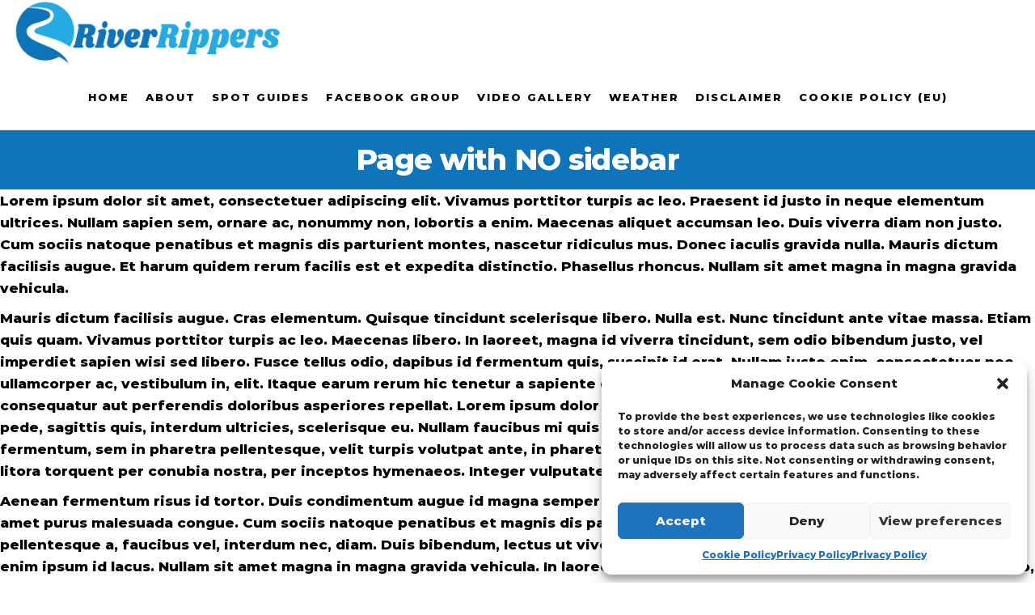

--- FILE ---
content_type: text/html; charset=UTF-8
request_url: https://www.river-rippers.net/page-with-no-sidebar/
body_size: 12099
content:
<!DOCTYPE html>
<html class="no-js" lang="en-US">
    <head>
        <meta http-equiv="content-type" content="text/html; charset=UTF-8" />
        <meta http-equiv="X-UA-Compatible" content="IE=edge">
        <meta name="viewport" content="width=device-width, initial-scale=1">
        <title>Page with NO sidebar &#8211; river-rippers.net</title>
<meta name='robots' content='max-image-preview:large' />
	<style>img:is([sizes="auto" i], [sizes^="auto," i]) { contain-intrinsic-size: 3000px 1500px }</style>
	<link href='https://fonts.gstatic.com' crossorigin rel='preconnect' />
<link rel="alternate" type="application/rss+xml" title="river-rippers.net &raquo; Feed" href="https://www.river-rippers.net/feed/" />
<link rel="alternate" type="application/rss+xml" title="river-rippers.net &raquo; Comments Feed" href="https://www.river-rippers.net/comments/feed/" />
<script type="text/javascript">
/* <![CDATA[ */
window._wpemojiSettings = {"baseUrl":"https:\/\/s.w.org\/images\/core\/emoji\/16.0.1\/72x72\/","ext":".png","svgUrl":"https:\/\/s.w.org\/images\/core\/emoji\/16.0.1\/svg\/","svgExt":".svg","source":{"concatemoji":"https:\/\/www.river-rippers.net\/wp-includes\/js\/wp-emoji-release.min.js?ver=f50672604b394c4d01405a1d1d8cc9d8"}};
/*! This file is auto-generated */
!function(s,n){var o,i,e;function c(e){try{var t={supportTests:e,timestamp:(new Date).valueOf()};sessionStorage.setItem(o,JSON.stringify(t))}catch(e){}}function p(e,t,n){e.clearRect(0,0,e.canvas.width,e.canvas.height),e.fillText(t,0,0);var t=new Uint32Array(e.getImageData(0,0,e.canvas.width,e.canvas.height).data),a=(e.clearRect(0,0,e.canvas.width,e.canvas.height),e.fillText(n,0,0),new Uint32Array(e.getImageData(0,0,e.canvas.width,e.canvas.height).data));return t.every(function(e,t){return e===a[t]})}function u(e,t){e.clearRect(0,0,e.canvas.width,e.canvas.height),e.fillText(t,0,0);for(var n=e.getImageData(16,16,1,1),a=0;a<n.data.length;a++)if(0!==n.data[a])return!1;return!0}function f(e,t,n,a){switch(t){case"flag":return n(e,"\ud83c\udff3\ufe0f\u200d\u26a7\ufe0f","\ud83c\udff3\ufe0f\u200b\u26a7\ufe0f")?!1:!n(e,"\ud83c\udde8\ud83c\uddf6","\ud83c\udde8\u200b\ud83c\uddf6")&&!n(e,"\ud83c\udff4\udb40\udc67\udb40\udc62\udb40\udc65\udb40\udc6e\udb40\udc67\udb40\udc7f","\ud83c\udff4\u200b\udb40\udc67\u200b\udb40\udc62\u200b\udb40\udc65\u200b\udb40\udc6e\u200b\udb40\udc67\u200b\udb40\udc7f");case"emoji":return!a(e,"\ud83e\udedf")}return!1}function g(e,t,n,a){var r="undefined"!=typeof WorkerGlobalScope&&self instanceof WorkerGlobalScope?new OffscreenCanvas(300,150):s.createElement("canvas"),o=r.getContext("2d",{willReadFrequently:!0}),i=(o.textBaseline="top",o.font="600 32px Arial",{});return e.forEach(function(e){i[e]=t(o,e,n,a)}),i}function t(e){var t=s.createElement("script");t.src=e,t.defer=!0,s.head.appendChild(t)}"undefined"!=typeof Promise&&(o="wpEmojiSettingsSupports",i=["flag","emoji"],n.supports={everything:!0,everythingExceptFlag:!0},e=new Promise(function(e){s.addEventListener("DOMContentLoaded",e,{once:!0})}),new Promise(function(t){var n=function(){try{var e=JSON.parse(sessionStorage.getItem(o));if("object"==typeof e&&"number"==typeof e.timestamp&&(new Date).valueOf()<e.timestamp+604800&&"object"==typeof e.supportTests)return e.supportTests}catch(e){}return null}();if(!n){if("undefined"!=typeof Worker&&"undefined"!=typeof OffscreenCanvas&&"undefined"!=typeof URL&&URL.createObjectURL&&"undefined"!=typeof Blob)try{var e="postMessage("+g.toString()+"("+[JSON.stringify(i),f.toString(),p.toString(),u.toString()].join(",")+"));",a=new Blob([e],{type:"text/javascript"}),r=new Worker(URL.createObjectURL(a),{name:"wpTestEmojiSupports"});return void(r.onmessage=function(e){c(n=e.data),r.terminate(),t(n)})}catch(e){}c(n=g(i,f,p,u))}t(n)}).then(function(e){for(var t in e)n.supports[t]=e[t],n.supports.everything=n.supports.everything&&n.supports[t],"flag"!==t&&(n.supports.everythingExceptFlag=n.supports.everythingExceptFlag&&n.supports[t]);n.supports.everythingExceptFlag=n.supports.everythingExceptFlag&&!n.supports.flag,n.DOMReady=!1,n.readyCallback=function(){n.DOMReady=!0}}).then(function(){return e}).then(function(){var e;n.supports.everything||(n.readyCallback(),(e=n.source||{}).concatemoji?t(e.concatemoji):e.wpemoji&&e.twemoji&&(t(e.twemoji),t(e.wpemoji)))}))}((window,document),window._wpemojiSettings);
/* ]]> */
</script>
<style id='wp-emoji-styles-inline-css' type='text/css'>

	img.wp-smiley, img.emoji {
		display: inline !important;
		border: none !important;
		box-shadow: none !important;
		height: 1em !important;
		width: 1em !important;
		margin: 0 0.07em !important;
		vertical-align: -0.1em !important;
		background: none !important;
		padding: 0 !important;
	}
</style>
<link rel='stylesheet' id='wp-block-library-css' href='https://www.river-rippers.net/wp-includes/css/dist/block-library/style.min.css?ver=f50672604b394c4d01405a1d1d8cc9d8' type='text/css' media='all' />
<style id='wp-block-library-inline-css' type='text/css'>
.has-text-align-justify{text-align:justify;}
</style>
<style id='classic-theme-styles-inline-css' type='text/css'>
/*! This file is auto-generated */
.wp-block-button__link{color:#fff;background-color:#32373c;border-radius:9999px;box-shadow:none;text-decoration:none;padding:calc(.667em + 2px) calc(1.333em + 2px);font-size:1.125em}.wp-block-file__button{background:#32373c;color:#fff;text-decoration:none}
</style>
<link rel='stylesheet' id='mediaelement-css' href='https://www.river-rippers.net/wp-includes/js/mediaelement/mediaelementplayer-legacy.min.css?ver=4.2.17' type='text/css' media='all' />
<link rel='stylesheet' id='wp-mediaelement-css' href='https://www.river-rippers.net/wp-includes/js/mediaelement/wp-mediaelement.min.css?ver=f50672604b394c4d01405a1d1d8cc9d8' type='text/css' media='all' />
<style id='global-styles-inline-css' type='text/css'>
:root{--wp--preset--aspect-ratio--square: 1;--wp--preset--aspect-ratio--4-3: 4/3;--wp--preset--aspect-ratio--3-4: 3/4;--wp--preset--aspect-ratio--3-2: 3/2;--wp--preset--aspect-ratio--2-3: 2/3;--wp--preset--aspect-ratio--16-9: 16/9;--wp--preset--aspect-ratio--9-16: 9/16;--wp--preset--color--black: #000000;--wp--preset--color--cyan-bluish-gray: #abb8c3;--wp--preset--color--white: #ffffff;--wp--preset--color--pale-pink: #f78da7;--wp--preset--color--vivid-red: #cf2e2e;--wp--preset--color--luminous-vivid-orange: #ff6900;--wp--preset--color--luminous-vivid-amber: #fcb900;--wp--preset--color--light-green-cyan: #7bdcb5;--wp--preset--color--vivid-green-cyan: #00d084;--wp--preset--color--pale-cyan-blue: #8ed1fc;--wp--preset--color--vivid-cyan-blue: #0693e3;--wp--preset--color--vivid-purple: #9b51e0;--wp--preset--gradient--vivid-cyan-blue-to-vivid-purple: linear-gradient(135deg,rgba(6,147,227,1) 0%,rgb(155,81,224) 100%);--wp--preset--gradient--light-green-cyan-to-vivid-green-cyan: linear-gradient(135deg,rgb(122,220,180) 0%,rgb(0,208,130) 100%);--wp--preset--gradient--luminous-vivid-amber-to-luminous-vivid-orange: linear-gradient(135deg,rgba(252,185,0,1) 0%,rgba(255,105,0,1) 100%);--wp--preset--gradient--luminous-vivid-orange-to-vivid-red: linear-gradient(135deg,rgba(255,105,0,1) 0%,rgb(207,46,46) 100%);--wp--preset--gradient--very-light-gray-to-cyan-bluish-gray: linear-gradient(135deg,rgb(238,238,238) 0%,rgb(169,184,195) 100%);--wp--preset--gradient--cool-to-warm-spectrum: linear-gradient(135deg,rgb(74,234,220) 0%,rgb(151,120,209) 20%,rgb(207,42,186) 40%,rgb(238,44,130) 60%,rgb(251,105,98) 80%,rgb(254,248,76) 100%);--wp--preset--gradient--blush-light-purple: linear-gradient(135deg,rgb(255,206,236) 0%,rgb(152,150,240) 100%);--wp--preset--gradient--blush-bordeaux: linear-gradient(135deg,rgb(254,205,165) 0%,rgb(254,45,45) 50%,rgb(107,0,62) 100%);--wp--preset--gradient--luminous-dusk: linear-gradient(135deg,rgb(255,203,112) 0%,rgb(199,81,192) 50%,rgb(65,88,208) 100%);--wp--preset--gradient--pale-ocean: linear-gradient(135deg,rgb(255,245,203) 0%,rgb(182,227,212) 50%,rgb(51,167,181) 100%);--wp--preset--gradient--electric-grass: linear-gradient(135deg,rgb(202,248,128) 0%,rgb(113,206,126) 100%);--wp--preset--gradient--midnight: linear-gradient(135deg,rgb(2,3,129) 0%,rgb(40,116,252) 100%);--wp--preset--font-size--small: 13px;--wp--preset--font-size--medium: 20px;--wp--preset--font-size--large: 36px;--wp--preset--font-size--x-large: 42px;--wp--preset--spacing--20: 0.44rem;--wp--preset--spacing--30: 0.67rem;--wp--preset--spacing--40: 1rem;--wp--preset--spacing--50: 1.5rem;--wp--preset--spacing--60: 2.25rem;--wp--preset--spacing--70: 3.38rem;--wp--preset--spacing--80: 5.06rem;--wp--preset--shadow--natural: 6px 6px 9px rgba(0, 0, 0, 0.2);--wp--preset--shadow--deep: 12px 12px 50px rgba(0, 0, 0, 0.4);--wp--preset--shadow--sharp: 6px 6px 0px rgba(0, 0, 0, 0.2);--wp--preset--shadow--outlined: 6px 6px 0px -3px rgba(255, 255, 255, 1), 6px 6px rgba(0, 0, 0, 1);--wp--preset--shadow--crisp: 6px 6px 0px rgba(0, 0, 0, 1);}:where(.is-layout-flex){gap: 0.5em;}:where(.is-layout-grid){gap: 0.5em;}body .is-layout-flex{display: flex;}.is-layout-flex{flex-wrap: wrap;align-items: center;}.is-layout-flex > :is(*, div){margin: 0;}body .is-layout-grid{display: grid;}.is-layout-grid > :is(*, div){margin: 0;}:where(.wp-block-columns.is-layout-flex){gap: 2em;}:where(.wp-block-columns.is-layout-grid){gap: 2em;}:where(.wp-block-post-template.is-layout-flex){gap: 1.25em;}:where(.wp-block-post-template.is-layout-grid){gap: 1.25em;}.has-black-color{color: var(--wp--preset--color--black) !important;}.has-cyan-bluish-gray-color{color: var(--wp--preset--color--cyan-bluish-gray) !important;}.has-white-color{color: var(--wp--preset--color--white) !important;}.has-pale-pink-color{color: var(--wp--preset--color--pale-pink) !important;}.has-vivid-red-color{color: var(--wp--preset--color--vivid-red) !important;}.has-luminous-vivid-orange-color{color: var(--wp--preset--color--luminous-vivid-orange) !important;}.has-luminous-vivid-amber-color{color: var(--wp--preset--color--luminous-vivid-amber) !important;}.has-light-green-cyan-color{color: var(--wp--preset--color--light-green-cyan) !important;}.has-vivid-green-cyan-color{color: var(--wp--preset--color--vivid-green-cyan) !important;}.has-pale-cyan-blue-color{color: var(--wp--preset--color--pale-cyan-blue) !important;}.has-vivid-cyan-blue-color{color: var(--wp--preset--color--vivid-cyan-blue) !important;}.has-vivid-purple-color{color: var(--wp--preset--color--vivid-purple) !important;}.has-black-background-color{background-color: var(--wp--preset--color--black) !important;}.has-cyan-bluish-gray-background-color{background-color: var(--wp--preset--color--cyan-bluish-gray) !important;}.has-white-background-color{background-color: var(--wp--preset--color--white) !important;}.has-pale-pink-background-color{background-color: var(--wp--preset--color--pale-pink) !important;}.has-vivid-red-background-color{background-color: var(--wp--preset--color--vivid-red) !important;}.has-luminous-vivid-orange-background-color{background-color: var(--wp--preset--color--luminous-vivid-orange) !important;}.has-luminous-vivid-amber-background-color{background-color: var(--wp--preset--color--luminous-vivid-amber) !important;}.has-light-green-cyan-background-color{background-color: var(--wp--preset--color--light-green-cyan) !important;}.has-vivid-green-cyan-background-color{background-color: var(--wp--preset--color--vivid-green-cyan) !important;}.has-pale-cyan-blue-background-color{background-color: var(--wp--preset--color--pale-cyan-blue) !important;}.has-vivid-cyan-blue-background-color{background-color: var(--wp--preset--color--vivid-cyan-blue) !important;}.has-vivid-purple-background-color{background-color: var(--wp--preset--color--vivid-purple) !important;}.has-black-border-color{border-color: var(--wp--preset--color--black) !important;}.has-cyan-bluish-gray-border-color{border-color: var(--wp--preset--color--cyan-bluish-gray) !important;}.has-white-border-color{border-color: var(--wp--preset--color--white) !important;}.has-pale-pink-border-color{border-color: var(--wp--preset--color--pale-pink) !important;}.has-vivid-red-border-color{border-color: var(--wp--preset--color--vivid-red) !important;}.has-luminous-vivid-orange-border-color{border-color: var(--wp--preset--color--luminous-vivid-orange) !important;}.has-luminous-vivid-amber-border-color{border-color: var(--wp--preset--color--luminous-vivid-amber) !important;}.has-light-green-cyan-border-color{border-color: var(--wp--preset--color--light-green-cyan) !important;}.has-vivid-green-cyan-border-color{border-color: var(--wp--preset--color--vivid-green-cyan) !important;}.has-pale-cyan-blue-border-color{border-color: var(--wp--preset--color--pale-cyan-blue) !important;}.has-vivid-cyan-blue-border-color{border-color: var(--wp--preset--color--vivid-cyan-blue) !important;}.has-vivid-purple-border-color{border-color: var(--wp--preset--color--vivid-purple) !important;}.has-vivid-cyan-blue-to-vivid-purple-gradient-background{background: var(--wp--preset--gradient--vivid-cyan-blue-to-vivid-purple) !important;}.has-light-green-cyan-to-vivid-green-cyan-gradient-background{background: var(--wp--preset--gradient--light-green-cyan-to-vivid-green-cyan) !important;}.has-luminous-vivid-amber-to-luminous-vivid-orange-gradient-background{background: var(--wp--preset--gradient--luminous-vivid-amber-to-luminous-vivid-orange) !important;}.has-luminous-vivid-orange-to-vivid-red-gradient-background{background: var(--wp--preset--gradient--luminous-vivid-orange-to-vivid-red) !important;}.has-very-light-gray-to-cyan-bluish-gray-gradient-background{background: var(--wp--preset--gradient--very-light-gray-to-cyan-bluish-gray) !important;}.has-cool-to-warm-spectrum-gradient-background{background: var(--wp--preset--gradient--cool-to-warm-spectrum) !important;}.has-blush-light-purple-gradient-background{background: var(--wp--preset--gradient--blush-light-purple) !important;}.has-blush-bordeaux-gradient-background{background: var(--wp--preset--gradient--blush-bordeaux) !important;}.has-luminous-dusk-gradient-background{background: var(--wp--preset--gradient--luminous-dusk) !important;}.has-pale-ocean-gradient-background{background: var(--wp--preset--gradient--pale-ocean) !important;}.has-electric-grass-gradient-background{background: var(--wp--preset--gradient--electric-grass) !important;}.has-midnight-gradient-background{background: var(--wp--preset--gradient--midnight) !important;}.has-small-font-size{font-size: var(--wp--preset--font-size--small) !important;}.has-medium-font-size{font-size: var(--wp--preset--font-size--medium) !important;}.has-large-font-size{font-size: var(--wp--preset--font-size--large) !important;}.has-x-large-font-size{font-size: var(--wp--preset--font-size--x-large) !important;}
:where(.wp-block-post-template.is-layout-flex){gap: 1.25em;}:where(.wp-block-post-template.is-layout-grid){gap: 1.25em;}
:where(.wp-block-columns.is-layout-flex){gap: 2em;}:where(.wp-block-columns.is-layout-grid){gap: 2em;}
:root :where(.wp-block-pullquote){font-size: 1.5em;line-height: 1.6;}
</style>
<link rel='stylesheet' id='contact-form-7-css' href='https://www.river-rippers.net/wp-content/plugins/contact-form-7/includes/css/styles.css?ver=5.7.5.1' type='text/css' media='all' />
<link rel='stylesheet' id='dms-style-front-css' href='https://www.river-rippers.net/wp-content/plugins/dropdown-multisite-selector/assets/css/dms-front.css?ver=f50672604b394c4d01405a1d1d8cc9d8' type='text/css' media='all' />
<link rel='stylesheet' id='futurio-extra-css' href='https://www.river-rippers.net/wp-content/plugins/futurio-extra/css/style.css?ver=1.8.1' type='text/css' media='all' />
<link rel='stylesheet' id='mapsmarkerpro-css' href='https://www.river-rippers.net/wp-content/plugins/maps-marker-pro/css/mapsmarkerpro.css?ver=4.24.1' type='text/css' media='all' />
<style id='mapsmarkerpro-inline-css' type='text/css'>
.maps-marker-pro.cmplz-blocked-content-container{max-height:500px}
</style>
<link rel='stylesheet' id='cmplz-general-css' href='https://www.river-rippers.net/wp-content/plugins/complianz-gdpr/assets/css/cookieblocker.min.css?ver=6.4.3' type='text/css' media='all' />
<link rel='stylesheet' id='bootstrap-css' href='https://www.river-rippers.net/wp-content/themes/futurio/css/bootstrap.css?ver=3.3.7' type='text/css' media='all' />
<link rel='stylesheet' id='futurio-stylesheet-css' href='https://www.river-rippers.net/wp-content/themes/futurio/style.css?ver=1.5.0' type='text/css' media='all' />
<style id='futurio-stylesheet-inline-css' type='text/css'>
.full-head-img {
    padding-bottom: 60px;
    padding-top: 60px;
    }
</style>
<link rel='stylesheet' id='font-awesome-css' href='https://www.river-rippers.net/wp-content/plugins/elementor/assets/lib/font-awesome/css/font-awesome.min.css?ver=4.7.0' type='text/css' media='all' />
<link rel='stylesheet' id='kirki-styles-css' href='https://www.river-rippers.net?action=kirki-styles&#038;ver=3.1.9' type='text/css' media='all' />
<link rel='stylesheet' id='jetpack_css-css' href='https://www.river-rippers.net/wp-content/plugins/jetpack/css/jetpack.css?ver=12.0' type='text/css' media='all' />
<script type="text/javascript" async src="https://www.river-rippers.net/wp-content/plugins/burst-statistics/helpers/timeme/timeme.min.js?ver=1.3.5" id="burst-timeme-js"></script>
<script type="text/javascript" src="https://www.river-rippers.net/wp-includes/js/dist/hooks.min.js?ver=4d63a3d491d11ffd8ac6" id="wp-hooks-js"></script>
<script type="text/javascript" src="https://www.river-rippers.net/wp-includes/js/dist/i18n.min.js?ver=5e580eb46a90c2b997e6" id="wp-i18n-js"></script>
<script type="text/javascript" id="wp-i18n-js-after">
/* <![CDATA[ */
wp.i18n.setLocaleData( { 'text direction\u0004ltr': [ 'ltr' ] } );
/* ]]> */
</script>
<script type="text/javascript" src="https://www.river-rippers.net/wp-includes/js/dist/vendor/wp-polyfill.min.js?ver=3.15.0" id="wp-polyfill-js"></script>
<script type="text/javascript" src="https://www.river-rippers.net/wp-includes/js/dist/url.min.js?ver=c2964167dfe2477c14ea" id="wp-url-js"></script>
<script type="text/javascript" src="https://www.river-rippers.net/wp-includes/js/dist/api-fetch.min.js?ver=3623a576c78df404ff20" id="wp-api-fetch-js"></script>
<script type="text/javascript" id="wp-api-fetch-js-after">
/* <![CDATA[ */
wp.apiFetch.use( wp.apiFetch.createRootURLMiddleware( "https://www.river-rippers.net/wp-json/" ) );
wp.apiFetch.nonceMiddleware = wp.apiFetch.createNonceMiddleware( "20939ff25b" );
wp.apiFetch.use( wp.apiFetch.nonceMiddleware );
wp.apiFetch.use( wp.apiFetch.mediaUploadMiddleware );
wp.apiFetch.nonceEndpoint = "https://www.river-rippers.net/wp-admin/admin-ajax.php?action=rest-nonce";
/* ]]> */
</script>
<script type="text/javascript" id="burst-js-extra">
/* <![CDATA[ */
var burst = {"url":"https:\/\/www.river-rippers.net\/wp-json\/","page_id":"1009","cookie_retention_days":"30","beacon_url":"https:\/\/www.river-rippers.net\/burst-statistics-endpoint.php","options":{"beacon_enabled":1,"enable_cookieless_tracking":0,"enable_turbo_mode":0,"do_not_track":0}};
/* ]]> */
</script>
<script type="text/javascript" async src="https://www.river-rippers.net/wp-content/plugins/burst-statistics/assets/js/build/burst.min.js?ver=1.3.5" id="burst-js"></script>
<script type="text/javascript" src="https://www.river-rippers.net/wp-content/plugins/post-grid/src/blocks/terms-list/front-scripts.js?ver=f50672604b394c4d01405a1d1d8cc9d8" id="pgtermslist_front_script-js"></script>
<script type="text/javascript" src="https://www.river-rippers.net/wp-includes/js/jquery/jquery.min.js?ver=3.7.1" id="jquery-core-js"></script>
<script type="text/javascript" src="https://www.river-rippers.net/wp-includes/js/jquery/jquery-migrate.min.js?ver=3.4.1" id="jquery-migrate-js"></script>
<script type="text/javascript" id="post_grid_scripts-js-extra">
/* <![CDATA[ */
var post_grid_ajax = {"post_grid_ajaxurl":"https:\/\/www.river-rippers.net\/wp-admin\/admin-ajax.php"};
/* ]]> */
</script>
<script type="text/javascript" src="https://www.river-rippers.net/wp-content/plugins/post-grid/assets/frontend/js/scripts.js?ver=f50672604b394c4d01405a1d1d8cc9d8" id="post_grid_scripts-js"></script>
<link rel="https://api.w.org/" href="https://www.river-rippers.net/wp-json/" /><link rel="alternate" title="JSON" type="application/json" href="https://www.river-rippers.net/wp-json/wp/v2/pages/1009" /><link rel="EditURI" type="application/rsd+xml" title="RSD" href="https://www.river-rippers.net/xmlrpc.php?rsd" />
<link rel="canonical" href="https://www.river-rippers.net/page-with-no-sidebar/" />
<link rel="alternate" title="oEmbed (JSON)" type="application/json+oembed" href="https://www.river-rippers.net/wp-json/oembed/1.0/embed?url=https%3A%2F%2Fwww.river-rippers.net%2Fpage-with-no-sidebar%2F" />
<link rel="alternate" title="oEmbed (XML)" type="text/xml+oembed" href="https://www.river-rippers.net/wp-json/oembed/1.0/embed?url=https%3A%2F%2Fwww.river-rippers.net%2Fpage-with-no-sidebar%2F&#038;format=xml" />
<meta name="cdp-version" content="1.3.9" />
	<style></style>

		<style>img#wpstats{display:none}</style>
		<style>.cmplz-hidden{display:none!important;}</style>	<script>document.documentElement.className = document.documentElement.className.replace( 'no-js', 'js' );</script>
	<meta name="generator" content="Elementor 3.12.1; features: e_dom_optimization, e_optimized_assets_loading, e_optimized_css_loading, a11y_improvements, additional_custom_breakpoints; settings: css_print_method-external, google_font-enabled, font_display-auto">
		<style type="text/css" id="futurio-header-css">
								.site-title,
				.site-description {
					position: absolute;
					clip: rect(1px, 1px, 1px, 1px);
				}
				
		</style>
		<link rel="icon" href="https://www.river-rippers.net/wp-content/uploads/2022/10/cropped-android-chrome-512x512-1-32x32.png" sizes="32x32" />
<link rel="icon" href="https://www.river-rippers.net/wp-content/uploads/2022/10/cropped-android-chrome-512x512-1-192x192.png" sizes="192x192" />
<link rel="apple-touch-icon" href="https://www.river-rippers.net/wp-content/uploads/2022/10/cropped-android-chrome-512x512-1-180x180.png" />
<meta name="msapplication-TileImage" content="https://www.river-rippers.net/wp-content/uploads/2022/10/cropped-android-chrome-512x512-1-270x270.png" />
<style type="text/css" id="wp-custom-css">#.wp-block-ub-content-toggle-accordion-content-wrap {
    padding: 0px 0%;
}
:where(.wp-block-columns.has-background) {
    padding: 0em 0em;
}

.futurio-content {
  padding-left: 0%; 
	padding-right: 0%;
}

#holufy .object{
	width:1000px;
}
.full-head-img:after {
    background-color: #0F74BA
}
.navbar-default .navbar-nav > li > a {
    color: #000000;
}

#site-navigation, #site-navigation .navbar-nav > li > a, #site-navigation .dropdown-menu > li > a {
    font-size: 13px;
		font-weight: bold;
    letter-spacing: 2px;
    text-transform: uppercase;
}

/*
	CSS Migrated from Jetpack:
*/

/*
Welcome to Custom CSS!


*/
.container {
 width: 100%;
 padding-left: 0px; 
 padding-right: 0px;
}
.page h1.single-title {
    margin-bottom: 17px;
    margin-top: 17px;
}
.col-md-12 {
    margin-top: -30px;
}</style>    </head>
    <body data-rsssl=1 data-cmplz=1 id="blog" class="wp-singular page-template-default page page-id-1009 wp-custom-logo wp-theme-futurio elementor-default elementor-kit-1022">
        <a class="skip-link screen-reader-text" href="#site-content">Skip to the content</a>                <div class="page-wrap">
 
<div class="main-menu">
    <nav id="site-navigation" class="navbar navbar-default nav-pos-center">     
        <div class="container-fluid">   
            <div class="navbar-header">
                                    <div class="site-heading navbar-brand heading-menu" >
                        <div class="site-branding-logo">
                            <a href="https://www.river-rippers.net/" class="custom-logo-link" rel="home"><img width="2000" height="475" src="https://www.river-rippers.net/wp-content/uploads/2022/07/logo_2022_2000x475_white.jpg" class="custom-logo" alt="river-rippers.net" decoding="async" fetchpriority="high" srcset="https://www.river-rippers.net/wp-content/uploads/2022/07/logo_2022_2000x475_white.jpg 2000w, https://www.river-rippers.net/wp-content/uploads/2022/07/logo_2022_2000x475_white-300x71.jpg 300w, https://www.river-rippers.net/wp-content/uploads/2022/07/logo_2022_2000x475_white-1024x243.jpg 1024w, https://www.river-rippers.net/wp-content/uploads/2022/07/logo_2022_2000x475_white-768x182.jpg 768w, https://www.river-rippers.net/wp-content/uploads/2022/07/logo_2022_2000x475_white-1536x365.jpg 1536w" sizes="(max-width: 2000px) 100vw, 2000px" /></a>                        </div>
                        <div class="site-branding-text">
                                                            <p class="site-title"><a href="https://www.river-rippers.net/" rel="home">river-rippers.net</a></p>
                            
                                                            <p class="site-description">
                                    the network for river windsurfer &amp; wing foiler                                </p>
                                                    </div><!-- .site-branding-text -->
                    </div>
                	
            </div>
                                                    <a href="#" id="main-menu-panel" class="open-panel" data-panel="main-menu-panel">
                    <span></span>
                    <span></span>
                    <span></span>
                    <div class="brand-absolute visible-xs">Menu</div>
                </a>
            
            <div class="menu-container"><ul id="menu-main" class="nav navbar-nav navbar-center"><li itemscope="itemscope" itemtype="https://www.schema.org/SiteNavigationElement" id="menu-item-11" class="menu-item menu-item-type-custom menu-item-object-custom menu-item-home menu-item-11 nav-item"><a title="Home" href="https://www.river-rippers.net" class="nav-link">Home</a></li>
<li itemscope="itemscope" itemtype="https://www.schema.org/SiteNavigationElement" id="menu-item-70" class="menu-item menu-item-type-post_type menu-item-object-page menu-item-70 nav-item"><a title="About" href="https://www.river-rippers.net/about/" class="nav-link">About</a></li>
<li itemscope="itemscope" itemtype="https://www.schema.org/SiteNavigationElement" id="menu-item-424" class="menu-item menu-item-type-post_type menu-item-object-page menu-item-424 nav-item"><a title="Spot Guides" href="https://www.river-rippers.net/spotguide/" class="nav-link">Spot Guides</a></li>
<li itemscope="itemscope" itemtype="https://www.schema.org/SiteNavigationElement" id="menu-item-901" class="menu-item menu-item-type-custom menu-item-object-custom menu-item-901 nav-item"><a title="Facebook Group" href="https://www.facebook.com/groups/river.rippers" class="nav-link">Facebook Group</a></li>
<li itemscope="itemscope" itemtype="https://www.schema.org/SiteNavigationElement" id="menu-item-1439" class="menu-item menu-item-type-post_type menu-item-object-page menu-item-1439 nav-item"><a title="Video Gallery" href="https://www.river-rippers.net/videos/" class="nav-link">Video Gallery</a></li>
<li itemscope="itemscope" itemtype="https://www.schema.org/SiteNavigationElement" id="menu-item-1171" class="menu-item menu-item-type-post_type menu-item-object-page menu-item-1171 nav-item"><a title="Weather" href="https://www.river-rippers.net/wetter/" class="nav-link">Weather</a></li>
<li itemscope="itemscope" itemtype="https://www.schema.org/SiteNavigationElement" id="menu-item-10" class="menu-item menu-item-type-post_type menu-item-object-page menu-item-10 nav-item"><a title="Disclaimer" href="https://www.river-rippers.net/contact_disclaimer/" class="nav-link">Disclaimer</a></li>
<li itemscope="itemscope" itemtype="https://www.schema.org/SiteNavigationElement" id="menu-item-1504" class="menu-item menu-item-type-post_type menu-item-object-page menu-item-1504 nav-item"><a title="Cookie Policy (EU)" href="https://www.river-rippers.net/cookie-policy-eu/" class="nav-link">Cookie Policy (EU)</a></li>
</ul></div>
                    </div>
    </nav> 
</div>
            <div id="site-content"></div>
            	
			<div class="full-head-img container-fluid">
																<h1 class="single-title container text-center">
					Page with NO sidebar				</h1>
																	</div>
							<div class="container main-container" role="main">
					<div class="page-area">		
			
<!-- start content container -->
<div class="row">
    <article class="col-md-12 ">
                                  
                <div class="post-1009 page type-page status-publish hentry">
                                                            <div class="futurio-content main-content-page">                            
                        <div class="single-entry-summary">                              
                                                        <p>Lorem ipsum dolor sit amet, consectetuer adipiscing elit. Vivamus porttitor turpis ac leo. Praesent id justo in neque elementum ultrices. Nullam sapien sem, ornare ac, nonummy non, lobortis a enim. Maecenas aliquet accumsan leo. Duis viverra diam non justo. Cum sociis natoque penatibus et magnis dis parturient montes, nascetur ridiculus mus. Donec iaculis gravida nulla. Mauris dictum facilisis augue. Et harum quidem rerum facilis est et expedita distinctio. Phasellus rhoncus. Nullam sit amet magna in magna gravida vehicula.</p>
<p>Mauris dictum facilisis augue. Cras elementum. Quisque tincidunt scelerisque libero. Nulla est. Nunc tincidunt ante vitae massa. Etiam quis quam. Vivamus porttitor turpis ac leo. Maecenas libero. In laoreet, magna id viverra tincidunt, sem odio bibendum justo, vel imperdiet sapien wisi sed libero. Fusce tellus odio, dapibus id fermentum quis, suscipit id erat. Nullam justo enim, consectetuer nec, ullamcorper ac, vestibulum in, elit. Itaque earum rerum hic tenetur a sapiente delectus, ut aut reiciendis voluptatibus maiores alias consequatur aut perferendis doloribus asperiores repellat. Lorem ipsum dolor sit amet, consectetuer adipiscing elit. Etiam ligula pede, sagittis quis, interdum ultricies, scelerisque eu. Nullam faucibus mi quis velit. Etiam neque. Aliquam erat volutpat. Maecenas fermentum, sem in pharetra pellentesque, velit turpis volutpat ante, in pharetra metus odio a lectus. Class aptent taciti sociosqu ad litora torquent per conubia nostra, per inceptos hymenaeos. Integer vulputate sem a nibh rutrum consequat.</p>
<p>Aenean fermentum risus id tortor. Duis condimentum augue id magna semper rutrum. In dapibus augue non sapien. Sed ac dolor sit amet purus malesuada congue. Cum sociis natoque penatibus et magnis dis parturient montes, nascetur ridiculus mus. Sed elit dui, pellentesque a, faucibus vel, interdum nec, diam. Duis bibendum, lectus ut viverra rhoncus, dolor nunc faucibus libero, eget facilisis enim ipsum id lacus. Nullam sit amet magna in magna gravida vehicula. In laoreet, magna id viverra tincidunt, sem odio bibendum justo, vel imperdiet sapien wisi sed libero. Pellentesque habitant morbi tristique senectus et netus et malesuada fames ac turpis egestas. Aliquam erat volutpat. Pellentesque habitant morbi tristique senectus et netus et malesuada fames ac turpis egestas. Cum sociis natoque penatibus et magnis dis parturient montes, nascetur ridiculus mus.</p>
<p>Proin mattis lacinia justo. In laoreet, magna id viverra tincidunt, sem odio bibendum justo, vel imperdiet sapien wisi sed libero. Vivamus luctus egestas leo. Maecenas lorem. Itaque earum rerum hic tenetur a sapiente delectus, ut aut reiciendis voluptatibus maiores alias consequatur aut perferendis doloribus asperiores repellat. Ut enim ad minima veniam, quis nostrum exercitationem ullam corporis suscipit laboriosam, nisi ut aliquid ex ea commodi consequatur? In sem justo, commodo ut, suscipit at, pharetra vitae, orci. Duis pulvinar. Curabitur ligula sapien, pulvinar a vestibulum quis, facilisis vel sapien. Mauris dolor felis, sagittis at, luctus sed, aliquam non, tellus. Proin in tellus sit amet nibh dignissim sagittis. Nam libero tempore, cum soluta nobis est eligendi optio cumque nihil impedit quo minus id quod maxime placeat facere possimus, omnis voluptas assumenda est, omnis dolor repellendus.</p>
<p>Integer malesuada. Sed ac dolor sit amet purus malesuada congue. Maecenas fermentum, sem in pharetra pellentesque, velit turpis volutpat ante, in pharetra metus odio a lectus. Ut tempus purus at lorem. Nullam justo enim, consectetuer nec, ullamcorper ac, vestibulum in, elit. Pellentesque arcu. Cras elementum. Integer malesuada. Nullam dapibus fermentum ipsum. Mauris tincidunt sem sed arcu. Ut enim ad minima veniam, quis nostrum exercitationem ullam corporis suscipit laboriosam, nisi ut aliquid ex ea commodi consequatur? Ut tempus purus at lorem. In dapibus augue non sapien. Vestibulum erat nulla, ullamcorper nec, rutrum non, nonummy ac, erat. Duis viverra diam non justo. Duis condimentum augue id magna semper rutrum. Integer in sapien. Ut tempus purus at lorem. Etiam quis quam. Duis pulvinar.</p>
<p>Nullam justo enim, consectetuer nec, ullamcorper ac, vestibulum in, elit. In enim a arcu imperdiet malesuada. Curabitur vitae diam non enim vestibulum interdum. Praesent id justo in neque elementum ultrices. Fusce tellus odio, dapibus id fermentum quis, suscipit id erat. Maecenas aliquet accumsan leo. Etiam egestas wisi a erat. Cras pede libero, dapibus nec, pretium sit amet, tempor quis. Aenean placerat. Nulla quis diam. Pellentesque ipsum. Ut enim ad minima veniam, quis nostrum exercitationem ullam corporis suscipit laboriosam, nisi ut aliquid ex ea commodi consequatur? Fusce aliquam vestibulum ipsum. Donec ipsum massa, ullamcorper in, auctor et, scelerisque sed, est. Vestibulum erat nulla, ullamcorper nec, rutrum non, nonummy ac, erat. Ut enim ad minima veniam, quis nostrum exercitationem ullam corporis suscipit laboriosam, nisi ut aliquid ex ea commodi consequatur? Curabitur sagittis hendrerit ante. Integer tempor. Lorem ipsum dolor sit amet, consectetuer adipiscing elit. Morbi scelerisque luctus velit.</p>
<p>Duis bibendum, lectus ut viverra rhoncus, dolor nunc faucibus libero, eget facilisis enim ipsum id lacus. Cras pede libero, dapibus nec, pretium sit amet, tempor quis. Etiam egestas wisi a erat. Nullam feugiat, turpis at pulvinar vulputate, erat libero tristique tellus, nec bibendum odio risus sit amet ante. Nam sed tellus id magna elementum tincidunt. Integer tempor. Mauris tincidunt sem sed arcu. Excepteur sint occaecat cupidatat non proident, sunt in culpa qui officia deserunt mollit anim id est laborum. Aliquam erat volutpat. Aliquam erat volutpat. In sem justo, commodo ut, suscipit at, pharetra vitae, orci. Maecenas ipsum velit, consectetuer eu lobortis ut, dictum at dui. Etiam commodo dui eget wisi. Pellentesque ipsum. Nullam rhoncus aliquam metus. Integer lacinia. Nemo enim ipsam voluptatem quia voluptas sit aspernatur aut odit aut fugit, sed quia consequuntur magni dolores eos qui ratione voluptatem sequi nesciunt. Donec quis nibh at felis congue commodo.</p>
<p>Fusce consectetuer risus a nunc. Ut tempus purus at lorem. Nemo enim ipsam voluptatem quia voluptas sit aspernatur aut odit aut fugit, sed quia consequuntur magni dolores eos qui ratione voluptatem sequi nesciunt. Aenean fermentum risus id tortor. Duis risus. Vestibulum erat nulla, ullamcorper nec, rutrum non, nonummy ac, erat. Maecenas aliquet accumsan leo. Etiam sapien elit, consequat eget, tristique non, venenatis quis, ante. Nullam eget nisl. Sed convallis magna eu sem. Curabitur sagittis hendrerit ante. Donec ipsum massa, ullamcorper in, auctor et, scelerisque sed, est. Aenean placerat. Fusce nibh. Sed ut perspiciatis unde omnis iste natus error sit voluptatem accusantium doloremque laudantium, totam rem aperiam, eaque ipsa quae ab illo inventore veritatis et quasi architecto beatae vitae dicta sunt explicabo. Fusce dui leo, imperdiet in, aliquam sit amet, feugiat eu, orci. Fusce consectetuer risus a nunc.</p>
                                                    </div>                               
                        
                            <div id="comments" class="comments-template">
                </div>
                        </div>
                </div>        
                    
            
    </article>       
    </div>
<!-- end content container -->

</div><!-- end main-container -->
</div><!-- end page-area -->
  				
    <div id="content-footer-section" class="container-fluid clearfix">
        <div class="container">
            <div id="block-7" class="widget widget_block widget_text col-md-3">
<p>(C) 2023 river-rippers.net</p>
</div>        </div>	
    </div>		


        <footer id="colophon" class="elementor-footer-credits">
            	
        </footer>
    
</div><!-- end page-wrap -->



<script type="speculationrules">
{"prefetch":[{"source":"document","where":{"and":[{"href_matches":"\/*"},{"not":{"href_matches":["\/wp-*.php","\/wp-admin\/*","\/wp-content\/uploads\/*","\/wp-content\/*","\/wp-content\/plugins\/*","\/wp-content\/themes\/futurio\/*","\/*\\?(.+)"]}},{"not":{"selector_matches":"a[rel~=\"nofollow\"]"}},{"not":{"selector_matches":".no-prefetch, .no-prefetch a"}}]},"eagerness":"conservative"}]}
</script>

<!-- Consent Management powered by Complianz | GDPR/CCPA Cookie Consent https://wordpress.org/plugins/complianz-gdpr -->
<div id="cmplz-cookiebanner-container"><div class="cmplz-cookiebanner cmplz-hidden banner-1 optin cmplz-bottom-right cmplz-categories-type-view-preferences" aria-modal="true" data-nosnippet="true" role="dialog" aria-live="polite" aria-labelledby="cmplz-header-1-optin" aria-describedby="cmplz-message-1-optin">
	<div class="cmplz-header">
		<div class="cmplz-logo"></div>
		<div class="cmplz-title" id="cmplz-header-1-optin">Manage Cookie Consent</div>
		<div class="cmplz-close" tabindex="0" role="button" aria-label="close-dialog">
			<svg aria-hidden="true" focusable="false" data-prefix="fas" data-icon="times" class="svg-inline--fa fa-times fa-w-11" role="img" xmlns="http://www.w3.org/2000/svg" viewBox="0 0 352 512"><path fill="currentColor" d="M242.72 256l100.07-100.07c12.28-12.28 12.28-32.19 0-44.48l-22.24-22.24c-12.28-12.28-32.19-12.28-44.48 0L176 189.28 75.93 89.21c-12.28-12.28-32.19-12.28-44.48 0L9.21 111.45c-12.28 12.28-12.28 32.19 0 44.48L109.28 256 9.21 356.07c-12.28 12.28-12.28 32.19 0 44.48l22.24 22.24c12.28 12.28 32.2 12.28 44.48 0L176 322.72l100.07 100.07c12.28 12.28 32.2 12.28 44.48 0l22.24-22.24c12.28-12.28 12.28-32.19 0-44.48L242.72 256z"></path></svg>
		</div>
	</div>

	<div class="cmplz-divider cmplz-divider-header"></div>
	<div class="cmplz-body">
		<div class="cmplz-message" id="cmplz-message-1-optin">To provide the best experiences, we use technologies like cookies to store and/or access device information. Consenting to these technologies will allow us to process data such as browsing behavior or unique IDs on this site. Not consenting or withdrawing consent, may adversely affect certain features and functions.</div>
		<!-- categories start -->
		<div class="cmplz-categories">
			<details class="cmplz-category cmplz-functional" >
				<summary>
						<span class="cmplz-category-header">
							<span class="cmplz-category-title">Functional</span>
							<span class='cmplz-always-active'>
								<span class="cmplz-banner-checkbox">
									<input type="checkbox"
										   id="cmplz-functional-optin"
										   data-category="cmplz_functional"
										   class="cmplz-consent-checkbox cmplz-functional"
										   size="40"
										   value="1"/>
									<label class="cmplz-label" for="cmplz-functional-optin" tabindex="0"><span class="screen-reader-text">Functional</span></label>
								</span>
								Always active							</span>
							<span class="cmplz-icon cmplz-open">
								<svg xmlns="http://www.w3.org/2000/svg" viewBox="0 0 448 512"  height="18" ><path d="M224 416c-8.188 0-16.38-3.125-22.62-9.375l-192-192c-12.5-12.5-12.5-32.75 0-45.25s32.75-12.5 45.25 0L224 338.8l169.4-169.4c12.5-12.5 32.75-12.5 45.25 0s12.5 32.75 0 45.25l-192 192C240.4 412.9 232.2 416 224 416z"/></svg>
							</span>
						</span>
				</summary>
				<div class="cmplz-description">
					<span class="cmplz-description-functional">The technical storage or access is strictly necessary for the legitimate purpose of enabling the use of a specific service explicitly requested by the subscriber or user, or for the sole purpose of carrying out the transmission of a communication over an electronic communications network.</span>
				</div>
			</details>

			<details class="cmplz-category cmplz-preferences" >
				<summary>
						<span class="cmplz-category-header">
							<span class="cmplz-category-title">Preferences</span>
							<span class="cmplz-banner-checkbox">
								<input type="checkbox"
									   id="cmplz-preferences-optin"
									   data-category="cmplz_preferences"
									   class="cmplz-consent-checkbox cmplz-preferences"
									   size="40"
									   value="1"/>
								<label class="cmplz-label" for="cmplz-preferences-optin" tabindex="0"><span class="screen-reader-text">Preferences</span></label>
							</span>
							<span class="cmplz-icon cmplz-open">
								<svg xmlns="http://www.w3.org/2000/svg" viewBox="0 0 448 512"  height="18" ><path d="M224 416c-8.188 0-16.38-3.125-22.62-9.375l-192-192c-12.5-12.5-12.5-32.75 0-45.25s32.75-12.5 45.25 0L224 338.8l169.4-169.4c12.5-12.5 32.75-12.5 45.25 0s12.5 32.75 0 45.25l-192 192C240.4 412.9 232.2 416 224 416z"/></svg>
							</span>
						</span>
				</summary>
				<div class="cmplz-description">
					<span class="cmplz-description-preferences">The technical storage or access is necessary for the legitimate purpose of storing preferences that are not requested by the subscriber or user.</span>
				</div>
			</details>

			<details class="cmplz-category cmplz-statistics" >
				<summary>
						<span class="cmplz-category-header">
							<span class="cmplz-category-title">Statistics</span>
							<span class="cmplz-banner-checkbox">
								<input type="checkbox"
									   id="cmplz-statistics-optin"
									   data-category="cmplz_statistics"
									   class="cmplz-consent-checkbox cmplz-statistics"
									   size="40"
									   value="1"/>
								<label class="cmplz-label" for="cmplz-statistics-optin" tabindex="0"><span class="screen-reader-text">Statistics</span></label>
							</span>
							<span class="cmplz-icon cmplz-open">
								<svg xmlns="http://www.w3.org/2000/svg" viewBox="0 0 448 512"  height="18" ><path d="M224 416c-8.188 0-16.38-3.125-22.62-9.375l-192-192c-12.5-12.5-12.5-32.75 0-45.25s32.75-12.5 45.25 0L224 338.8l169.4-169.4c12.5-12.5 32.75-12.5 45.25 0s12.5 32.75 0 45.25l-192 192C240.4 412.9 232.2 416 224 416z"/></svg>
							</span>
						</span>
				</summary>
				<div class="cmplz-description">
					<span class="cmplz-description-statistics">The technical storage or access that is used exclusively for statistical purposes.</span>
					<span class="cmplz-description-statistics-anonymous">The technical storage or access that is used exclusively for anonymous statistical purposes. Without a subpoena, voluntary compliance on the part of your Internet Service Provider, or additional records from a third party, information stored or retrieved for this purpose alone cannot usually be used to identify you.</span>
				</div>
			</details>
			<details class="cmplz-category cmplz-marketing" >
				<summary>
						<span class="cmplz-category-header">
							<span class="cmplz-category-title">Marketing</span>
							<span class="cmplz-banner-checkbox">
								<input type="checkbox"
									   id="cmplz-marketing-optin"
									   data-category="cmplz_marketing"
									   class="cmplz-consent-checkbox cmplz-marketing"
									   size="40"
									   value="1"/>
								<label class="cmplz-label" for="cmplz-marketing-optin" tabindex="0"><span class="screen-reader-text">Marketing</span></label>
							</span>
							<span class="cmplz-icon cmplz-open">
								<svg xmlns="http://www.w3.org/2000/svg" viewBox="0 0 448 512"  height="18" ><path d="M224 416c-8.188 0-16.38-3.125-22.62-9.375l-192-192c-12.5-12.5-12.5-32.75 0-45.25s32.75-12.5 45.25 0L224 338.8l169.4-169.4c12.5-12.5 32.75-12.5 45.25 0s12.5 32.75 0 45.25l-192 192C240.4 412.9 232.2 416 224 416z"/></svg>
							</span>
						</span>
				</summary>
				<div class="cmplz-description">
					<span class="cmplz-description-marketing">The technical storage or access is required to create user profiles to send advertising, or to track the user on a website or across several websites for similar marketing purposes.</span>
				</div>
			</details>
		</div><!-- categories end -->
			</div>

	<div class="cmplz-links cmplz-information">
		<a class="cmplz-link cmplz-manage-options cookie-statement" href="#" data-relative_url="#cmplz-manage-consent-container">Manage options</a>
		<a class="cmplz-link cmplz-manage-third-parties cookie-statement" href="#" data-relative_url="#cmplz-cookies-overview">Manage services</a>
		<a class="cmplz-link cmplz-manage-vendors tcf cookie-statement" href="#" data-relative_url="#cmplz-tcf-wrapper">Manage vendors</a>
		<a class="cmplz-link cmplz-external cmplz-read-more-purposes tcf" target="_blank" rel="noopener noreferrer nofollow" href="https://cookiedatabase.org/tcf/purposes/">Read more about these purposes</a>
			</div>

	<div class="cmplz-divider cmplz-footer"></div>

	<div class="cmplz-buttons">
		<button class="cmplz-btn cmplz-accept">Accept</button>
		<button class="cmplz-btn cmplz-deny">Deny</button>
		<button class="cmplz-btn cmplz-view-preferences">View preferences</button>
		<button class="cmplz-btn cmplz-save-preferences">Save preferences</button>
		<a class="cmplz-btn cmplz-manage-options tcf cookie-statement" href="#" data-relative_url="#cmplz-manage-consent-container">View preferences</a>
			</div>

	<div class="cmplz-links cmplz-documents">
		<a class="cmplz-link cookie-statement" href="#" data-relative_url="">{title}</a>
		<a class="cmplz-link privacy-statement" href="#" data-relative_url="">{title}</a>
		<a class="cmplz-link impressum" href="#" data-relative_url="">{title}</a>
			</div>

</div>
</div>
					<div id="cmplz-manage-consent" data-nosnippet="true"><button class="cmplz-btn cmplz-hidden cmplz-manage-consent manage-consent-1">Manage consent</button>

</div><script type="text/javascript" src="https://www.river-rippers.net/wp-content/plugins/contact-form-7/includes/swv/js/index.js?ver=5.7.5.1" id="swv-js"></script>
<script type="text/javascript" id="contact-form-7-js-extra">
/* <![CDATA[ */
var wpcf7 = {"api":{"root":"https:\/\/www.river-rippers.net\/wp-json\/","namespace":"contact-form-7\/v1"}};
/* ]]> */
</script>
<script type="text/javascript" src="https://www.river-rippers.net/wp-content/plugins/contact-form-7/includes/js/index.js?ver=5.7.5.1" id="contact-form-7-js"></script>
<script type="text/javascript" src="https://www.river-rippers.net/wp-content/plugins/dropdown-multisite-selector/assets/js/dms-front.js?ver=1680880528" id="dms-js-front-js"></script>
<script type="text/javascript" src="https://www.river-rippers.net/wp-content/plugins/futurio-extra/js/futurio-extra.js?ver=1.8.1" id="futurio-extra-js-js"></script>
<script type="text/javascript" src="https://www.river-rippers.net/wp-content/themes/futurio/js/bootstrap.min.js?ver=3.3.7" id="bootstrap-js"></script>
<script type="text/javascript" src="https://www.river-rippers.net/wp-content/themes/futurio/js/customscript.js?ver=1.5.0" id="futurio-theme-js-js"></script>
<script type="text/javascript" id="cmplz-cookiebanner-js-extra">
/* <![CDATA[ */
var complianz = {"prefix":"cmplz_","user_banner_id":"1","set_cookies":[],"block_ajax_content":"","banner_version":"17","version":"6.4.3","store_consent":"","do_not_track_enabled":"","consenttype":"optin","region":"eu","geoip":"","dismiss_timeout":"","disable_cookiebanner":"","soft_cookiewall":"","dismiss_on_scroll":"","cookie_expiry":"365","url":"https:\/\/www.river-rippers.net\/wp-json\/complianz\/v1\/","locale":"lang=en&locale=en_US","set_cookies_on_root":"","cookie_domain":"","current_policy_id":"15","cookie_path":"\/","categories":{"statistics":"statistics","marketing":"marketing"},"tcf_active":"","placeholdertext":"Click to accept {category} cookies and enable this content","css_file":"https:\/\/www.river-rippers.net\/wp-content\/uploads\/complianz\/css\/banner-{banner_id}-{type}.css?v=17","page_links":{"eu":{"cookie-statement":{"title":"Cookie Policy ","url":"https:\/\/www.river-rippers.net\/cookie-policy-eu\/"},"privacy-statement":{"title":"Privacy Policy","url":"https:\/\/www.river-rippers.net\/privacy-policy\/"},"impressum":{"title":"Privacy Policy","url":"https:\/\/www.river-rippers.net\/privacy-policy\/"}},"us":{"impressum":{"title":"Privacy Policy","url":"https:\/\/www.river-rippers.net\/privacy-policy\/"}},"uk":{"impressum":{"title":"Privacy Policy","url":"https:\/\/www.river-rippers.net\/privacy-policy\/"}},"ca":{"impressum":{"title":"Privacy Policy","url":"https:\/\/www.river-rippers.net\/privacy-policy\/"}},"au":{"impressum":{"title":"Privacy Policy","url":"https:\/\/www.river-rippers.net\/privacy-policy\/"}},"za":{"impressum":{"title":"Privacy Policy","url":"https:\/\/www.river-rippers.net\/privacy-policy\/"}},"br":{"impressum":{"title":"Privacy Policy","url":"https:\/\/www.river-rippers.net\/privacy-policy\/"}}},"tm_categories":"","forceEnableStats":"","preview":"","clean_cookies":""};
/* ]]> */
</script>
<script defer type="text/javascript" src="https://www.river-rippers.net/wp-content/plugins/complianz-gdpr/cookiebanner/js/complianz.min.js?ver=6.4.3" id="cmplz-cookiebanner-js"></script>
<script type="text/javascript" id="cmplz-cookiebanner-js-after">
/* <![CDATA[ */
		
			function ensure_complianz_is_loaded() {
				let timeout = 30000000; // 30 seconds
				let start = Date.now();
				return new Promise(wait_for_complianz);

				function wait_for_complianz(resolve, reject) {
					if (window.cmplz_get_cookie) // if complianz is loaded, resolve the promise
						resolve(window.cmplz_get_cookie);
					else if (timeout && (Date.now() - start) >= timeout)
						reject(new Error("timeout"));
					else
						setTimeout(wait_for_complianz.bind(this, resolve, reject), 30);
				}
			}

			// This runs the promise code
			ensure_complianz_is_loaded().then(function(){

							  		// cookieless tracking is disabled
					document.addEventListener("cmplz_cookie_warning_loaded", function(consentData) {
						let region = consentData.detail;
						if (region !== 'uk') {
							let scriptElements = document.querySelectorAll('script[data-service="burst"]');
							scriptElements.forEach(obj => {
								if (obj.classList.contains('cmplz-activated') || obj.getAttribute('type') === 'text/javascript') {
									return;
								}
								obj.classList.add('cmplz-activated');
								let src = obj.getAttribute('src');
								if (src) {
									obj.setAttribute('type', 'text/javascript');
									cmplz_run_script(src, 'statistics', 'src');
									obj.parentNode.removeChild(obj);
								}
							});
						}
					});
					document.addEventListener("cmplz_run_after_all_scripts", cmplz_burst_fire_domContentLoadedEvent);

					function cmplz_burst_fire_domContentLoadedEvent() {
						let event = new CustomEvent('burst_fire_hit');
						document.dispatchEvent(event);
					}
							});
		
		
/* ]]> */
</script>
	<script type="text/plain" data-service="jetpack-statistics" data-category="statistics" data-cmplz-src='https://stats.wp.com/e-202605.js' defer></script>
	<script>
		_stq = window._stq || [];
		_stq.push([ 'view', {v:'ext',blog:'110629994',post:'1009',tz:'1',srv:'www.river-rippers.net',j:'1:12.0'} ]);
		_stq.push([ 'clickTrackerInit', '110629994', '1009' ]);
	</script>    <style>
                /*Custom CSS*/
            </style>

    <style>
            </style>

    <script>
        var post_grid_vars = {"siteUrl":"https:\/\/www.river-rippers.net"}    </script>

</body>
</html>
